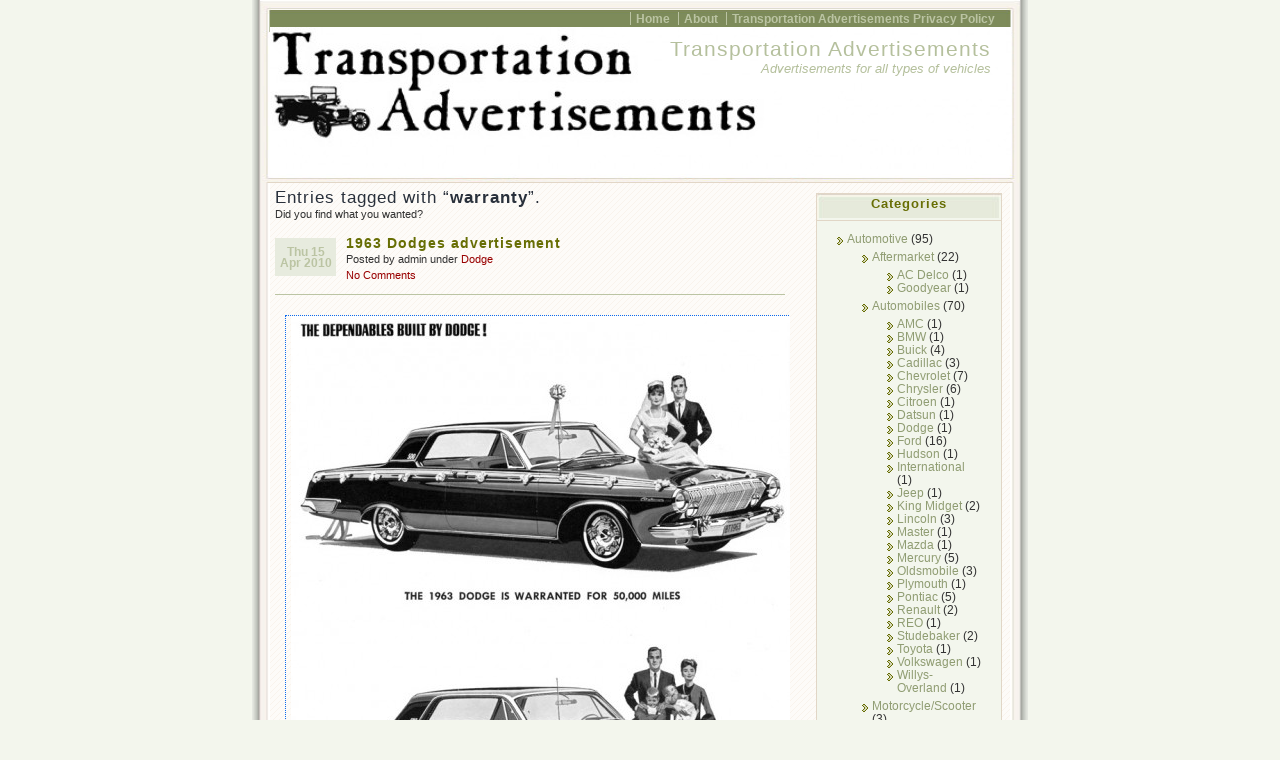

--- FILE ---
content_type: text/html; charset=UTF-8
request_url: https://www.transportationadvertisements.com/tag/warranty/
body_size: 11356
content:
  <!DOCTYPE html PUBLIC "-//W3C//DTD XHTML 1.0 Transitional//EN" "http://www.w3.org/TR/xhtml1/DTD/xhtml1-transitional.dtd"> <html xmlns="http://www.w3.org/1999/xhtml"> <head profile="http://gmpg.org/xfn/1">  <!-- ukey="6D710CD9" --> 	<title> 		Entries tagged with &#8220;warranty&#8221; &raquo;  &raquo; Transportation Advertisements 	</title>  	<meta http-equiv="Content-Type" content="text/html; charset=UTF-8" /> 	<meta name="generator" content="WordPress 6.9" /> <!-- leave this for stats please --> 	<meta name="author" content="Ajay D'Souza" />         <meta name="blogcatalog" content="9BC9601620" />          <meta name="microid" content="mailto+http:sha1:7a6886934e6f9c6f34b5d1a5e16972de70259d77" /> 	<style type="text/css" media="screen"> 		@import url( https://www.transportationadvertisements.com/wp-content/themes/connections-reloaded/style.css ); 	</style>	 	<link rel="alternate" type="application/rss+xml" title="RSS 2.0" href="https://www.transportationadvertisements.com/feed/" /> 	<link rel="alternate" type="text/xml" title="RSS .92" href="https://www.transportationadvertisements.com/feed/rss/" /> 	<link rel="alternate" type="application/atom+xml" title="Atom 0.3" href="https://www.transportationadvertisements.com/feed/atom/" /> 	<link rel="alternate" type="application/x-opera-widgets" title="Transportation Advertisements Feed" href="http://widgets.opera.com/widgetize/Feed%20Reader/Advanced/?serve&amp;skin=skin7&amp;widgetname=Transportation Advertisements&amp;url=https://www.transportationadvertisements.com/feed/&amp;rel=myopera&amp;ref=" />    	<link rel="pingback" href="https://www.transportationadvertisements.com/xmlrpc.php" /> 		<link rel='archives' title='January 2017' href='https://www.transportationadvertisements.com/2017/01/' />
	<link rel='archives' title='November 2012' href='https://www.transportationadvertisements.com/2012/11/' />
	<link rel='archives' title='March 2011' href='https://www.transportationadvertisements.com/2011/03/' />
	<link rel='archives' title='February 2011' href='https://www.transportationadvertisements.com/2011/02/' />
	<link rel='archives' title='January 2011' href='https://www.transportationadvertisements.com/2011/01/' />
	<link rel='archives' title='July 2010' href='https://www.transportationadvertisements.com/2010/07/' />
	<link rel='archives' title='May 2010' href='https://www.transportationadvertisements.com/2010/05/' />
	<link rel='archives' title='April 2010' href='https://www.transportationadvertisements.com/2010/04/' />
	<link rel='archives' title='March 2010' href='https://www.transportationadvertisements.com/2010/03/' />
	<link rel='archives' title='February 2010' href='https://www.transportationadvertisements.com/2010/02/' />
	<link rel='archives' title='January 2010' href='https://www.transportationadvertisements.com/2010/01/' />
	<link rel='archives' title='December 2009' href='https://www.transportationadvertisements.com/2009/12/' />
	<link rel='archives' title='November 2009' href='https://www.transportationadvertisements.com/2009/11/' />
	<link rel='archives' title='October 2009' href='https://www.transportationadvertisements.com/2009/10/' />
 	<link rel="shortcut icon" href="https://www.transportationadvertisements.com/favicon.ico" /> 	<link rel="icon" href="https://www.transportationadvertisements.com/favicon.ico" type="image/x-icon" /> 	 	
		<!-- All in One SEO 4.9.2 - aioseo.com -->
	<meta name="robots" content="max-image-preview:large" />
	<link rel="canonical" href="https://www.transportationadvertisements.com/tag/warranty/" />
	<meta name="generator" content="All in One SEO (AIOSEO) 4.9.2" />
		<script type="application/ld+json" class="aioseo-schema">
			{"@context":"https:\/\/schema.org","@graph":[{"@type":"BreadcrumbList","@id":"https:\/\/www.transportationadvertisements.com\/tag\/warranty\/#breadcrumblist","itemListElement":[{"@type":"ListItem","@id":"https:\/\/www.transportationadvertisements.com#listItem","position":1,"name":"Home","item":"https:\/\/www.transportationadvertisements.com","nextItem":{"@type":"ListItem","@id":"https:\/\/www.transportationadvertisements.com\/tag\/warranty\/#listItem","name":"warranty"}},{"@type":"ListItem","@id":"https:\/\/www.transportationadvertisements.com\/tag\/warranty\/#listItem","position":2,"name":"warranty","previousItem":{"@type":"ListItem","@id":"https:\/\/www.transportationadvertisements.com#listItem","name":"Home"}}]},{"@type":"CollectionPage","@id":"https:\/\/www.transportationadvertisements.com\/tag\/warranty\/#collectionpage","url":"https:\/\/www.transportationadvertisements.com\/tag\/warranty\/","name":"warranty | Transportation Advertisements","inLanguage":"en-US","isPartOf":{"@id":"https:\/\/www.transportationadvertisements.com\/#website"},"breadcrumb":{"@id":"https:\/\/www.transportationadvertisements.com\/tag\/warranty\/#breadcrumblist"}},{"@type":"Organization","@id":"https:\/\/www.transportationadvertisements.com\/#organization","name":"Transportation Advertisements","description":"Advertisements for all types of vehicles","url":"https:\/\/www.transportationadvertisements.com\/"},{"@type":"WebSite","@id":"https:\/\/www.transportationadvertisements.com\/#website","url":"https:\/\/www.transportationadvertisements.com\/","name":"Transportation Advertisements","description":"Advertisements for all types of vehicles","inLanguage":"en-US","publisher":{"@id":"https:\/\/www.transportationadvertisements.com\/#organization"}}]}
		</script>
		<!-- All in One SEO -->

<link rel="alternate" type="application/rss+xml" title="Transportation Advertisements &raquo; warranty Tag Feed" href="https://www.transportationadvertisements.com/tag/warranty/feed/" />
		<!-- This site uses the Google Analytics by MonsterInsights plugin v9.11.0 - Using Analytics tracking - https://www.monsterinsights.com/ -->
		<!-- Note: MonsterInsights is not currently configured on this site. The site owner needs to authenticate with Google Analytics in the MonsterInsights settings panel. -->
					<!-- No tracking code set -->
				<!-- / Google Analytics by MonsterInsights -->
		<style id='wp-img-auto-sizes-contain-inline-css' type='text/css'>
img:is([sizes=auto i],[sizes^="auto," i]){contain-intrinsic-size:3000px 1500px}
/*# sourceURL=wp-img-auto-sizes-contain-inline-css */
</style>
<link rel='stylesheet' id='sociablecss-css' href='http://www.transportationadvertisements.com/wp-content/plugins/sociable/css/sociable.css?ver=6.9' type='text/css' media='all' />
<style id='wp-emoji-styles-inline-css' type='text/css'>

	img.wp-smiley, img.emoji {
		display: inline !important;
		border: none !important;
		box-shadow: none !important;
		height: 1em !important;
		width: 1em !important;
		margin: 0 0.07em !important;
		vertical-align: -0.1em !important;
		background: none !important;
		padding: 0 !important;
	}
/*# sourceURL=wp-emoji-styles-inline-css */
</style>
<style id='wp-block-library-inline-css' type='text/css'>
:root{--wp-block-synced-color:#7a00df;--wp-block-synced-color--rgb:122,0,223;--wp-bound-block-color:var(--wp-block-synced-color);--wp-editor-canvas-background:#ddd;--wp-admin-theme-color:#007cba;--wp-admin-theme-color--rgb:0,124,186;--wp-admin-theme-color-darker-10:#006ba1;--wp-admin-theme-color-darker-10--rgb:0,107,160.5;--wp-admin-theme-color-darker-20:#005a87;--wp-admin-theme-color-darker-20--rgb:0,90,135;--wp-admin-border-width-focus:2px}@media (min-resolution:192dpi){:root{--wp-admin-border-width-focus:1.5px}}.wp-element-button{cursor:pointer}:root .has-very-light-gray-background-color{background-color:#eee}:root .has-very-dark-gray-background-color{background-color:#313131}:root .has-very-light-gray-color{color:#eee}:root .has-very-dark-gray-color{color:#313131}:root .has-vivid-green-cyan-to-vivid-cyan-blue-gradient-background{background:linear-gradient(135deg,#00d084,#0693e3)}:root .has-purple-crush-gradient-background{background:linear-gradient(135deg,#34e2e4,#4721fb 50%,#ab1dfe)}:root .has-hazy-dawn-gradient-background{background:linear-gradient(135deg,#faaca8,#dad0ec)}:root .has-subdued-olive-gradient-background{background:linear-gradient(135deg,#fafae1,#67a671)}:root .has-atomic-cream-gradient-background{background:linear-gradient(135deg,#fdd79a,#004a59)}:root .has-nightshade-gradient-background{background:linear-gradient(135deg,#330968,#31cdcf)}:root .has-midnight-gradient-background{background:linear-gradient(135deg,#020381,#2874fc)}:root{--wp--preset--font-size--normal:16px;--wp--preset--font-size--huge:42px}.has-regular-font-size{font-size:1em}.has-larger-font-size{font-size:2.625em}.has-normal-font-size{font-size:var(--wp--preset--font-size--normal)}.has-huge-font-size{font-size:var(--wp--preset--font-size--huge)}.has-text-align-center{text-align:center}.has-text-align-left{text-align:left}.has-text-align-right{text-align:right}.has-fit-text{white-space:nowrap!important}#end-resizable-editor-section{display:none}.aligncenter{clear:both}.items-justified-left{justify-content:flex-start}.items-justified-center{justify-content:center}.items-justified-right{justify-content:flex-end}.items-justified-space-between{justify-content:space-between}.screen-reader-text{border:0;clip-path:inset(50%);height:1px;margin:-1px;overflow:hidden;padding:0;position:absolute;width:1px;word-wrap:normal!important}.screen-reader-text:focus{background-color:#ddd;clip-path:none;color:#444;display:block;font-size:1em;height:auto;left:5px;line-height:normal;padding:15px 23px 14px;text-decoration:none;top:5px;width:auto;z-index:100000}html :where(.has-border-color){border-style:solid}html :where([style*=border-top-color]){border-top-style:solid}html :where([style*=border-right-color]){border-right-style:solid}html :where([style*=border-bottom-color]){border-bottom-style:solid}html :where([style*=border-left-color]){border-left-style:solid}html :where([style*=border-width]){border-style:solid}html :where([style*=border-top-width]){border-top-style:solid}html :where([style*=border-right-width]){border-right-style:solid}html :where([style*=border-bottom-width]){border-bottom-style:solid}html :where([style*=border-left-width]){border-left-style:solid}html :where(img[class*=wp-image-]){height:auto;max-width:100%}:where(figure){margin:0 0 1em}html :where(.is-position-sticky){--wp-admin--admin-bar--position-offset:var(--wp-admin--admin-bar--height,0px)}@media screen and (max-width:600px){html :where(.is-position-sticky){--wp-admin--admin-bar--position-offset:0px}}

/*# sourceURL=wp-block-library-inline-css */
</style><style id='global-styles-inline-css' type='text/css'>
:root{--wp--preset--aspect-ratio--square: 1;--wp--preset--aspect-ratio--4-3: 4/3;--wp--preset--aspect-ratio--3-4: 3/4;--wp--preset--aspect-ratio--3-2: 3/2;--wp--preset--aspect-ratio--2-3: 2/3;--wp--preset--aspect-ratio--16-9: 16/9;--wp--preset--aspect-ratio--9-16: 9/16;--wp--preset--color--black: #000000;--wp--preset--color--cyan-bluish-gray: #abb8c3;--wp--preset--color--white: #ffffff;--wp--preset--color--pale-pink: #f78da7;--wp--preset--color--vivid-red: #cf2e2e;--wp--preset--color--luminous-vivid-orange: #ff6900;--wp--preset--color--luminous-vivid-amber: #fcb900;--wp--preset--color--light-green-cyan: #7bdcb5;--wp--preset--color--vivid-green-cyan: #00d084;--wp--preset--color--pale-cyan-blue: #8ed1fc;--wp--preset--color--vivid-cyan-blue: #0693e3;--wp--preset--color--vivid-purple: #9b51e0;--wp--preset--gradient--vivid-cyan-blue-to-vivid-purple: linear-gradient(135deg,rgb(6,147,227) 0%,rgb(155,81,224) 100%);--wp--preset--gradient--light-green-cyan-to-vivid-green-cyan: linear-gradient(135deg,rgb(122,220,180) 0%,rgb(0,208,130) 100%);--wp--preset--gradient--luminous-vivid-amber-to-luminous-vivid-orange: linear-gradient(135deg,rgb(252,185,0) 0%,rgb(255,105,0) 100%);--wp--preset--gradient--luminous-vivid-orange-to-vivid-red: linear-gradient(135deg,rgb(255,105,0) 0%,rgb(207,46,46) 100%);--wp--preset--gradient--very-light-gray-to-cyan-bluish-gray: linear-gradient(135deg,rgb(238,238,238) 0%,rgb(169,184,195) 100%);--wp--preset--gradient--cool-to-warm-spectrum: linear-gradient(135deg,rgb(74,234,220) 0%,rgb(151,120,209) 20%,rgb(207,42,186) 40%,rgb(238,44,130) 60%,rgb(251,105,98) 80%,rgb(254,248,76) 100%);--wp--preset--gradient--blush-light-purple: linear-gradient(135deg,rgb(255,206,236) 0%,rgb(152,150,240) 100%);--wp--preset--gradient--blush-bordeaux: linear-gradient(135deg,rgb(254,205,165) 0%,rgb(254,45,45) 50%,rgb(107,0,62) 100%);--wp--preset--gradient--luminous-dusk: linear-gradient(135deg,rgb(255,203,112) 0%,rgb(199,81,192) 50%,rgb(65,88,208) 100%);--wp--preset--gradient--pale-ocean: linear-gradient(135deg,rgb(255,245,203) 0%,rgb(182,227,212) 50%,rgb(51,167,181) 100%);--wp--preset--gradient--electric-grass: linear-gradient(135deg,rgb(202,248,128) 0%,rgb(113,206,126) 100%);--wp--preset--gradient--midnight: linear-gradient(135deg,rgb(2,3,129) 0%,rgb(40,116,252) 100%);--wp--preset--font-size--small: 13px;--wp--preset--font-size--medium: 20px;--wp--preset--font-size--large: 36px;--wp--preset--font-size--x-large: 42px;--wp--preset--spacing--20: 0.44rem;--wp--preset--spacing--30: 0.67rem;--wp--preset--spacing--40: 1rem;--wp--preset--spacing--50: 1.5rem;--wp--preset--spacing--60: 2.25rem;--wp--preset--spacing--70: 3.38rem;--wp--preset--spacing--80: 5.06rem;--wp--preset--shadow--natural: 6px 6px 9px rgba(0, 0, 0, 0.2);--wp--preset--shadow--deep: 12px 12px 50px rgba(0, 0, 0, 0.4);--wp--preset--shadow--sharp: 6px 6px 0px rgba(0, 0, 0, 0.2);--wp--preset--shadow--outlined: 6px 6px 0px -3px rgb(255, 255, 255), 6px 6px rgb(0, 0, 0);--wp--preset--shadow--crisp: 6px 6px 0px rgb(0, 0, 0);}:where(.is-layout-flex){gap: 0.5em;}:where(.is-layout-grid){gap: 0.5em;}body .is-layout-flex{display: flex;}.is-layout-flex{flex-wrap: wrap;align-items: center;}.is-layout-flex > :is(*, div){margin: 0;}body .is-layout-grid{display: grid;}.is-layout-grid > :is(*, div){margin: 0;}:where(.wp-block-columns.is-layout-flex){gap: 2em;}:where(.wp-block-columns.is-layout-grid){gap: 2em;}:where(.wp-block-post-template.is-layout-flex){gap: 1.25em;}:where(.wp-block-post-template.is-layout-grid){gap: 1.25em;}.has-black-color{color: var(--wp--preset--color--black) !important;}.has-cyan-bluish-gray-color{color: var(--wp--preset--color--cyan-bluish-gray) !important;}.has-white-color{color: var(--wp--preset--color--white) !important;}.has-pale-pink-color{color: var(--wp--preset--color--pale-pink) !important;}.has-vivid-red-color{color: var(--wp--preset--color--vivid-red) !important;}.has-luminous-vivid-orange-color{color: var(--wp--preset--color--luminous-vivid-orange) !important;}.has-luminous-vivid-amber-color{color: var(--wp--preset--color--luminous-vivid-amber) !important;}.has-light-green-cyan-color{color: var(--wp--preset--color--light-green-cyan) !important;}.has-vivid-green-cyan-color{color: var(--wp--preset--color--vivid-green-cyan) !important;}.has-pale-cyan-blue-color{color: var(--wp--preset--color--pale-cyan-blue) !important;}.has-vivid-cyan-blue-color{color: var(--wp--preset--color--vivid-cyan-blue) !important;}.has-vivid-purple-color{color: var(--wp--preset--color--vivid-purple) !important;}.has-black-background-color{background-color: var(--wp--preset--color--black) !important;}.has-cyan-bluish-gray-background-color{background-color: var(--wp--preset--color--cyan-bluish-gray) !important;}.has-white-background-color{background-color: var(--wp--preset--color--white) !important;}.has-pale-pink-background-color{background-color: var(--wp--preset--color--pale-pink) !important;}.has-vivid-red-background-color{background-color: var(--wp--preset--color--vivid-red) !important;}.has-luminous-vivid-orange-background-color{background-color: var(--wp--preset--color--luminous-vivid-orange) !important;}.has-luminous-vivid-amber-background-color{background-color: var(--wp--preset--color--luminous-vivid-amber) !important;}.has-light-green-cyan-background-color{background-color: var(--wp--preset--color--light-green-cyan) !important;}.has-vivid-green-cyan-background-color{background-color: var(--wp--preset--color--vivid-green-cyan) !important;}.has-pale-cyan-blue-background-color{background-color: var(--wp--preset--color--pale-cyan-blue) !important;}.has-vivid-cyan-blue-background-color{background-color: var(--wp--preset--color--vivid-cyan-blue) !important;}.has-vivid-purple-background-color{background-color: var(--wp--preset--color--vivid-purple) !important;}.has-black-border-color{border-color: var(--wp--preset--color--black) !important;}.has-cyan-bluish-gray-border-color{border-color: var(--wp--preset--color--cyan-bluish-gray) !important;}.has-white-border-color{border-color: var(--wp--preset--color--white) !important;}.has-pale-pink-border-color{border-color: var(--wp--preset--color--pale-pink) !important;}.has-vivid-red-border-color{border-color: var(--wp--preset--color--vivid-red) !important;}.has-luminous-vivid-orange-border-color{border-color: var(--wp--preset--color--luminous-vivid-orange) !important;}.has-luminous-vivid-amber-border-color{border-color: var(--wp--preset--color--luminous-vivid-amber) !important;}.has-light-green-cyan-border-color{border-color: var(--wp--preset--color--light-green-cyan) !important;}.has-vivid-green-cyan-border-color{border-color: var(--wp--preset--color--vivid-green-cyan) !important;}.has-pale-cyan-blue-border-color{border-color: var(--wp--preset--color--pale-cyan-blue) !important;}.has-vivid-cyan-blue-border-color{border-color: var(--wp--preset--color--vivid-cyan-blue) !important;}.has-vivid-purple-border-color{border-color: var(--wp--preset--color--vivid-purple) !important;}.has-vivid-cyan-blue-to-vivid-purple-gradient-background{background: var(--wp--preset--gradient--vivid-cyan-blue-to-vivid-purple) !important;}.has-light-green-cyan-to-vivid-green-cyan-gradient-background{background: var(--wp--preset--gradient--light-green-cyan-to-vivid-green-cyan) !important;}.has-luminous-vivid-amber-to-luminous-vivid-orange-gradient-background{background: var(--wp--preset--gradient--luminous-vivid-amber-to-luminous-vivid-orange) !important;}.has-luminous-vivid-orange-to-vivid-red-gradient-background{background: var(--wp--preset--gradient--luminous-vivid-orange-to-vivid-red) !important;}.has-very-light-gray-to-cyan-bluish-gray-gradient-background{background: var(--wp--preset--gradient--very-light-gray-to-cyan-bluish-gray) !important;}.has-cool-to-warm-spectrum-gradient-background{background: var(--wp--preset--gradient--cool-to-warm-spectrum) !important;}.has-blush-light-purple-gradient-background{background: var(--wp--preset--gradient--blush-light-purple) !important;}.has-blush-bordeaux-gradient-background{background: var(--wp--preset--gradient--blush-bordeaux) !important;}.has-luminous-dusk-gradient-background{background: var(--wp--preset--gradient--luminous-dusk) !important;}.has-pale-ocean-gradient-background{background: var(--wp--preset--gradient--pale-ocean) !important;}.has-electric-grass-gradient-background{background: var(--wp--preset--gradient--electric-grass) !important;}.has-midnight-gradient-background{background: var(--wp--preset--gradient--midnight) !important;}.has-small-font-size{font-size: var(--wp--preset--font-size--small) !important;}.has-medium-font-size{font-size: var(--wp--preset--font-size--medium) !important;}.has-large-font-size{font-size: var(--wp--preset--font-size--large) !important;}.has-x-large-font-size{font-size: var(--wp--preset--font-size--x-large) !important;}
/*# sourceURL=global-styles-inline-css */
</style>

<style id='classic-theme-styles-inline-css' type='text/css'>
/*! This file is auto-generated */
.wp-block-button__link{color:#fff;background-color:#32373c;border-radius:9999px;box-shadow:none;text-decoration:none;padding:calc(.667em + 2px) calc(1.333em + 2px);font-size:1.125em}.wp-block-file__button{background:#32373c;color:#fff;text-decoration:none}
/*# sourceURL=/wp-includes/css/classic-themes.min.css */
</style>
<script type="text/javascript" src="https://ajax.googleapis.com/ajax/libs/prototype/1.7.1.0/prototype.js?ver=1.7.1" id="prototype-js"></script>
<script type="text/javascript" src="https://ajax.googleapis.com/ajax/libs/scriptaculous/1.9.0/scriptaculous.js?ver=1.9.0" id="scriptaculous-root-js"></script>
<script type="text/javascript" src="https://ajax.googleapis.com/ajax/libs/scriptaculous/1.9.0/effects.js?ver=1.9.0" id="scriptaculous-effects-js"></script>
<script type="text/javascript" src="http://www.transportationadvertisements.com/wp-content/plugins/lightbox-2/lightbox.js?ver=1.8" id="lightbox-js"></script>
<script type="text/javascript" src="https://www.transportationadvertisements.com/wp-includes/js/jquery/jquery.min.js?ver=3.7.1" id="jquery-core-js"></script>
<script type="text/javascript" src="https://www.transportationadvertisements.com/wp-includes/js/jquery/jquery-migrate.min.js?ver=3.4.1" id="jquery-migrate-js"></script>
<script type="text/javascript" src="http://www.transportationadvertisements.com/wp-content/plugins/sociable/js/sociable.js?ver=6.9" id="sociable-js"></script>
<script type="text/javascript" src="http://www.transportationadvertisements.com/wp-content/plugins/sociable/js/vuible.js?ver=6.9" id="vuible-js"></script>
<script type="text/javascript" src="http://www.transportationadvertisements.com/wp-content/plugins/sociable/js/addtofavorites.js?ver=6.9" id="addtofavourites-js"></script>
<link rel="https://api.w.org/" href="https://www.transportationadvertisements.com/wp-json/" /><link rel="alternate" title="JSON" type="application/json" href="https://www.transportationadvertisements.com/wp-json/wp/v2/tags/149" /><link rel="EditURI" type="application/rsd+xml" title="RSD" href="https://www.transportationadvertisements.com/xmlrpc.php?rsd" />
<meta name="generator" content="WordPress 6.9" />

	<!-- begin lightbox scripts -->
	<script type="text/javascript">
    //<![CDATA[
    document.write('<link rel="stylesheet" href="http://www.transportationadvertisements.com/wp-content/plugins/lightbox-2/Themes/Black/lightbox.css" type="text/css" media="screen" />');
    //]]>
    </script>
	<!-- end lightbox scripts -->
<script type='text/javascript'>var base_url_sociable = 'http://www.transportationadvertisements.com/wp-content/plugins/sociable/'</script><script type='text/javascript' src='http://apis.google.com/js/plusone.js'></script><style type="text/css">
#headimg{
	background:#fff url(https://www.transportationadvertisements.com/wp-content/uploads/2009/10/cropped-wordpress-ta-banner.jpg) no-repeat bottom;
}
#headimg h1 a, #desc {
	color:#B5C09D;
}
</style>
 </head>  <body> <div id="rap"> <div id="header"> <!-- ukey="6D710CD9" --> 	<ul id="topnav"> 		<li ><a href="https://www.transportationadvertisements.com" title="Home">Home</a></li> 	  <li class="page_item page-item-2"><a href="https://www.transportationadvertisements.com/about/">About</a></li>
<li class="page_item page-item-3"><a href="https://www.transportationadvertisements.com/privacy-policy/">Transportation Advertisements Privacy Policy</a></li>
 	</ul> 	<div id="headimg"> 	<h1><a href="https://www.transportationadvertisements.com" title="Transportation Advertisements">Transportation Advertisements</a></h1>		 	<div id="desc">Advertisements for all types of vehicles</div> 	</div> </div>  <div id="main"> 	<div id="content">	 		 		 		<h3>Entries tagged with &#8220;<strong>warranty</strong>&#8221;.</h3>			 		<div class="post-info">Did you find what you wanted?</div>		 		<br/>				 						 			<p class="post-date">Thu 15 Apr 2010</p>
<div class="post-info">
	<h2 class="post-title"><a href="https://www.transportationadvertisements.com/automotive/automobiles/dodge-automobiles-automotive/1963-dodges-advertisement/" rel="bookmark" title="Permanent Link: 1963 Dodges advertisement">1963 Dodges advertisement</a></h2>
	<p>Posted by admin under <a href="https://www.transportationadvertisements.com/category/automotive/automobiles/dodge-automobiles-automotive/" rel="category tag">Dodge</a>	<br/>
	<a href="https://www.transportationadvertisements.com/automotive/automobiles/dodge-automobiles-automotive/1963-dodges-advertisement/#respond">No Comments</a></p>
</div>
<div class="post-content">
	<div id="attachment_417" style="width: 510px" class="wp-caption aligncenter"><a href="http://www.transportationadvertisements.com/wp-content/uploads/2010/04/1963-dodge.jpg" rel="lightbox[416]"><img fetchpriority="high" decoding="async" aria-describedby="caption-attachment-417" src="http://www.transportationadvertisements.com/wp-content/uploads/2010/04/1963-dodge-500x708.jpg" alt="1963 Dodge advertisement" title="1963 Dodge advertisement" width="500" height="708" class="size-medium wp-image-417" srcset="https://www.transportationadvertisements.com/wp-content/uploads/2010/04/1963-dodge-500x708.jpg 500w, https://www.transportationadvertisements.com/wp-content/uploads/2010/04/1963-dodge.jpg 720w" sizes="(max-width: 500px) 100vw, 500px" /></a><p id="caption-attachment-417" class="wp-caption-text">1963 Dodge advertisement</p></div>
<p>The dependables built by Dodge!</p>
<p>The 1963 Dodge is warranted for 50,000 miles</p>
<p>…or five full years</p>
<p>A lot can happen before the new warranty* on a ’63 Dodge expires.</p>
<p>A two-some can become a five-some. If there were roads, you could drive around the world twice.</p>
<p>A Dodge salesman could become a sales manager. A sales manager, owner. An owner? He could be wondering what to do with all his money.</p>
<p>Or haven’t you heard?</p>
<p>Because of things like our warranty, the Dependables from Dodge boosted.</p>
<p>October-November-December sales a whopping 56% over the same period last year. That, gentlemen, is an increase no other car can match.</p>
<p>Kind nice to be a Dodge Dealer. Wouldn’t you say?</p>
<p>*Your Dodge Dealer’s Warranty against defects in material and workmanship on 1963 cars has been expanded to include parts replacement or repair without charge for required parts or labor for five years or 50,000 miles, whichever comes first; on the engine block, head and internal parts; transmission case and internal parts (excluding manual clutch); torque converter, drive shaft, universal joints (excluding dust covers), rear axle and differential, and rear wheel bearings – provided the vehicle has been serviced at reasonable intervals according to the Dodge Certified Car Care schedules.</p>
<p>The Low Price<br />
1963 Dodge!!!</p>
<p>Dodge Division – Chrysler Motor Corporation<br />
<script type="text/javascript"><!--
google_ad_client = "pub-6776508930648107";
/* 468x60, created 10/30/09 */
google_ad_slot = "2505024694";
google_ad_width = 468;
google_ad_height = 60;
//-->
</script>
<script type="text/javascript"
src="http://pagead2.googlesyndication.com/pagead/show_ads.js">
</script></p>
	<div class="post-info">
													
	</div>
		<div class="postmeta">
		<p>Tags:  <a href="https://www.transportationadvertisements.com/tag/1963/" rel="tag">1963</a>, <a href="https://www.transportationadvertisements.com/tag/dodge/" rel="tag">Dodge</a>, <a href="https://www.transportationadvertisements.com/tag/warranty/" rel="tag">warranty</a> </p>
	</div>
			
	<!--
		<rdf:RDF xmlns:rdf="http://www.w3.org/1999/02/22-rdf-syntax-ns#"
			xmlns:dc="http://purl.org/dc/elements/1.1/"
			xmlns:trackback="http://madskills.com/public/xml/rss/module/trackback/">
		<rdf:Description rdf:about="https://www.transportationadvertisements.com/automotive/automobiles/dodge-automobiles-automotive/1963-dodges-advertisement/"
    dc:identifier="https://www.transportationadvertisements.com/automotive/automobiles/dodge-automobiles-automotive/1963-dodges-advertisement/"
    dc:title="1963 Dodges advertisement"
    trackback:ping="https://www.transportationadvertisements.com/automotive/automobiles/dodge-automobiles-automotive/1963-dodges-advertisement/trackback/" />
</rdf:RDF>	-->
	<div class="post-footer">&nbsp;</div>
</div> 						 			<p class="post-date">Fri 12 Mar 2010</p>
<div class="post-info">
	<h2 class="post-title"><a href="https://www.transportationadvertisements.com/automotive/automobiles/chrysler-automobiles-automotive/1966-chrysler-5-year50000-warranty/" rel="bookmark" title="Permanent Link: 1966 Chrysler 5 year/50,000 Warranty">1966 Chrysler 5 year/50,000 Warranty</a></h2>
	<p>Posted by admin under <a href="https://www.transportationadvertisements.com/category/automotive/automobiles/chrysler-automobiles-automotive/" rel="category tag">Chrysler</a>	<br/>
	<a href="https://www.transportationadvertisements.com/automotive/automobiles/chrysler-automobiles-automotive/1966-chrysler-5-year50000-warranty/#respond">No Comments</a></p>
</div>
<div class="post-content">
	<p><script type="text/javascript"><!--
google_ad_client = "pub-6776508930648107";
/* 468x60, created 10/30/09 */
google_ad_slot = "2505024694";
google_ad_width = 468;
google_ad_height = 60;
//-->
</script>
<script type="text/javascript"
src="http://pagead2.googlesyndication.com/pagead/show_ads.js">
</script><br />
<div id="attachment_376" style="width: 510px" class="wp-caption aligncenter"><a href="http://www.transportationadvertisements.com/wp-content/uploads/2010/03/1966-chrysler-warranty.jpg" rel="lightbox[375]"><img decoding="async" aria-describedby="caption-attachment-376" src="http://www.transportationadvertisements.com/wp-content/uploads/2010/03/1966-chrysler-warranty.jpg" alt="1966 Chrysler Warranty Advertisement" title="1966 Chrysler Warranty Advertisement" width="500"  class="size-full wp-image-376" srcset="https://www.transportationadvertisements.com/wp-content/uploads/2010/03/1966-chrysler-warranty.jpg 720w, https://www.transportationadvertisements.com/wp-content/uploads/2010/03/1966-chrysler-warranty-500x740.jpg 500w, https://www.transportationadvertisements.com/wp-content/uploads/2010/03/1966-chrysler-warranty-690x1024.jpg 690w" sizes="(max-width: 720px) 100vw, 720px" /></a><p id="caption-attachment-376" class="wp-caption-text">1966 Chrysler Warranty Advertisement</p></div></p>
<p>My how the times have changed!</p>
<p>“The Warranty is good for 5 years or 50,000 miles. The repairs or replacements it covers are made without charge – parts <em>and</em> labor. It’s the longest, strongest protection ever offered by any American car manufacturer. And because the warranty is transferable from owner to owner, it can mean more money when you trade. Why settle for less?”</p>
<p>Source: 1966 Mechanix Illustrated</p>
	<div class="post-info">
													
	</div>
		<div class="postmeta">
		<p>Tags:  <a href="https://www.transportationadvertisements.com/tag/chrysler/" rel="tag">Chrysler</a>, <a href="https://www.transportationadvertisements.com/tag/dodge/" rel="tag">Dodge</a>, <a href="https://www.transportationadvertisements.com/tag/imperial/" rel="tag">Imperial</a>, <a href="https://www.transportationadvertisements.com/tag/plymouth/" rel="tag">Plymouth</a>, <a href="https://www.transportationadvertisements.com/tag/warranty/" rel="tag">warranty</a> </p>
	</div>
			
	<!--
		<rdf:RDF xmlns:rdf="http://www.w3.org/1999/02/22-rdf-syntax-ns#"
			xmlns:dc="http://purl.org/dc/elements/1.1/"
			xmlns:trackback="http://madskills.com/public/xml/rss/module/trackback/">
		<rdf:Description rdf:about="https://www.transportationadvertisements.com/automotive/automobiles/chrysler-automobiles-automotive/1966-chrysler-5-year50000-warranty/"
    dc:identifier="https://www.transportationadvertisements.com/automotive/automobiles/chrysler-automobiles-automotive/1966-chrysler-5-year50000-warranty/"
    dc:title="1966 Chrysler 5 year/50,000 Warranty"
    trackback:ping="https://www.transportationadvertisements.com/automotive/automobiles/chrysler-automobiles-automotive/1966-chrysler-5-year50000-warranty/trackback/" />
</rdf:RDF>	-->
	<div class="post-footer">&nbsp;</div>
</div> 		 			 	</div> 	<div id="sidebar"> 		<ul>
<li id="categories-3" class="widget widget_categories"><h2>Categories</h2><ul><li>
			<ul>
					<li class="cat-item cat-item-11"><a href="https://www.transportationadvertisements.com/category/automotive/">Automotive</a> (95)
<ul class='children'>
	<li class="cat-item cat-item-31"><a href="https://www.transportationadvertisements.com/category/automotive/aftermarket/">Aftermarket</a> (22)
	<ul class='children'>
	<li class="cat-item cat-item-211"><a href="https://www.transportationadvertisements.com/category/automotive/aftermarket/ac-delco/">AC Delco</a> (1)
</li>
	<li class="cat-item cat-item-210"><a href="https://www.transportationadvertisements.com/category/automotive/aftermarket/goodyear/">Goodyear</a> (1)
</li>
	</ul>
</li>
	<li class="cat-item cat-item-12"><a href="https://www.transportationadvertisements.com/category/automotive/automobiles/">Automobiles</a> (70)
	<ul class='children'>
	<li class="cat-item cat-item-191"><a href="https://www.transportationadvertisements.com/category/automotive/automobiles/amc/">AMC</a> (1)
</li>
	<li class="cat-item cat-item-250"><a href="https://www.transportationadvertisements.com/category/automotive/automobiles/bmw/">BMW</a> (1)
</li>
	<li class="cat-item cat-item-58"><a href="https://www.transportationadvertisements.com/category/automotive/automobiles/buick/">Buick</a> (4)
</li>
	<li class="cat-item cat-item-15"><a href="https://www.transportationadvertisements.com/category/automotive/automobiles/cadillac/">Cadillac</a> (3)
</li>
	<li class="cat-item cat-item-19"><a href="https://www.transportationadvertisements.com/category/automotive/automobiles/chevrolet/">Chevrolet</a> (7)
</li>
	<li class="cat-item cat-item-14"><a href="https://www.transportationadvertisements.com/category/automotive/automobiles/chrysler-automobiles-automotive/">Chrysler</a> (6)
</li>
	<li class="cat-item cat-item-246"><a href="https://www.transportationadvertisements.com/category/automotive/automobiles/citroen/">Citroen</a> (1)
</li>
	<li class="cat-item cat-item-145"><a href="https://www.transportationadvertisements.com/category/automotive/automobiles/datsun/">Datsun</a> (1)
</li>
	<li class="cat-item cat-item-168"><a href="https://www.transportationadvertisements.com/category/automotive/automobiles/dodge-automobiles-automotive/">Dodge</a> (1)
</li>
	<li class="cat-item cat-item-26"><a href="https://www.transportationadvertisements.com/category/automotive/automobiles/ford/">Ford</a> (16)
</li>
	<li class="cat-item cat-item-124"><a href="https://www.transportationadvertisements.com/category/automotive/automobiles/hudson/">Hudson</a> (1)
</li>
	<li class="cat-item cat-item-174"><a href="https://www.transportationadvertisements.com/category/automotive/automobiles/international/">International</a> (1)
</li>
	<li class="cat-item cat-item-212"><a href="https://www.transportationadvertisements.com/category/automotive/automobiles/jeep-automobiles-automotive/">Jeep</a> (1)
</li>
	<li class="cat-item cat-item-53"><a href="https://www.transportationadvertisements.com/category/automotive/automobiles/king-midget/">King Midget</a> (2)
</li>
	<li class="cat-item cat-item-223"><a href="https://www.transportationadvertisements.com/category/automotive/automobiles/lincoln/">Lincoln</a> (3)
</li>
	<li class="cat-item cat-item-213"><a href="https://www.transportationadvertisements.com/category/automotive/automobiles/master/">Master</a> (1)
</li>
	<li class="cat-item cat-item-240"><a href="https://www.transportationadvertisements.com/category/automotive/automobiles/mazda/">Mazda</a> (1)
</li>
	<li class="cat-item cat-item-13"><a href="https://www.transportationadvertisements.com/category/automotive/automobiles/mercury-automobiles-automotive/">Mercury</a> (5)
</li>
	<li class="cat-item cat-item-76"><a href="https://www.transportationadvertisements.com/category/automotive/automobiles/oldsmobile/">Oldsmobile</a> (3)
</li>
	<li class="cat-item cat-item-182"><a href="https://www.transportationadvertisements.com/category/automotive/automobiles/plymouth-automobiles-automotive/">Plymouth</a> (1)
</li>
	<li class="cat-item cat-item-16"><a href="https://www.transportationadvertisements.com/category/automotive/automobiles/pontiac/">Pontiac</a> (5)
</li>
	<li class="cat-item cat-item-91"><a href="https://www.transportationadvertisements.com/category/automotive/automobiles/renault/">Renault</a> (2)
</li>
	<li class="cat-item cat-item-129"><a href="https://www.transportationadvertisements.com/category/automotive/automobiles/reo/">REO</a> (1)
</li>
	<li class="cat-item cat-item-135"><a href="https://www.transportationadvertisements.com/category/automotive/automobiles/studebaker/">Studebaker</a> (2)
</li>
	<li class="cat-item cat-item-104"><a href="https://www.transportationadvertisements.com/category/automotive/automobiles/toyota/">Toyota</a> (1)
</li>
	<li class="cat-item cat-item-156"><a href="https://www.transportationadvertisements.com/category/automotive/automobiles/volkswagen-automobiles-automotive/">Volkswagen</a> (1)
</li>
	<li class="cat-item cat-item-138"><a href="https://www.transportationadvertisements.com/category/automotive/automobiles/willys-overland/">Willys-Overland</a> (1)
</li>
	</ul>
</li>
	<li class="cat-item cat-item-43"><a href="https://www.transportationadvertisements.com/category/automotive/motorcyclescooter/">Motorcycle/Scooter</a> (3)
</li>
</ul>
</li>
	<li class="cat-item cat-item-1"><a href="https://www.transportationadvertisements.com/category/uncategorized/">Uncategorized</a> (4)
</li>
	<li class="cat-item cat-item-44"><a href="https://www.transportationadvertisements.com/category/watercraft/">Watercraft</a> (5)
<ul class='children'>
	<li class="cat-item cat-item-85"><a href="https://www.transportationadvertisements.com/category/watercraft/johnson/">Johnson</a> (1)
</li>
	<li class="cat-item cat-item-100"><a href="https://www.transportationadvertisements.com/category/watercraft/kiekhaefer-mercury/">Kiekhaefer-Mercury</a> (1)
</li>
</ul>
</li>
			</ul>

			</li></ul></li>	<li id="search">
		<h2><label for="s">Search:</label></h2>
		<ul>
			<li>
				<form id="searchform" method="get" action="/index.php">
					<div style="text-align:center">
						<p><input type="text" name="s" id="s" size="15" /></p>
						<p><input type="submit" name="submit" value="Search" /></p>
					</div>
				</form>
			</li>
		</ul>
	</li>
	<li id="tags">
		<h2>Popular Tags</h2>
			<ul class='wp-tag-cloud' role='list'>
	<li><a href="https://www.transportationadvertisements.com/tag/1939/" class="tag-cloud-link tag-link-122 tag-link-position-1" style="font-size: 12.516129032258pt;" aria-label="1939 (5 items)">1939</a></li>
	<li><a href="https://www.transportationadvertisements.com/tag/1955/" class="tag-cloud-link tag-link-8 tag-link-position-2" style="font-size: 11.311827956989pt;" aria-label="1955 (4 items)">1955</a></li>
	<li><a href="https://www.transportationadvertisements.com/tag/1958/" class="tag-cloud-link tag-link-35 tag-link-position-3" style="font-size: 18.537634408602pt;" aria-label="1958 (14 items)">1958</a></li>
	<li><a href="https://www.transportationadvertisements.com/tag/1961/" class="tag-cloud-link tag-link-139 tag-link-position-4" style="font-size: 9.8064516129032pt;" aria-label="1961 (3 items)">1961</a></li>
	<li><a href="https://www.transportationadvertisements.com/tag/1962/" class="tag-cloud-link tag-link-20 tag-link-position-5" style="font-size: 9.8064516129032pt;" aria-label="1962 (3 items)">1962</a></li>
	<li><a href="https://www.transportationadvertisements.com/tag/1963/" class="tag-cloud-link tag-link-5 tag-link-position-6" style="font-size: 19.290322580645pt;" aria-label="1963 (16 items)">1963</a></li>
	<li><a href="https://www.transportationadvertisements.com/tag/1966/" class="tag-cloud-link tag-link-17 tag-link-position-7" style="font-size: 22pt;" aria-label="1966 (25 items)">1966</a></li>
	<li><a href="https://www.transportationadvertisements.com/tag/1968/" class="tag-cloud-link tag-link-92 tag-link-position-8" style="font-size: 9.8064516129032pt;" aria-label="1968 (3 items)">1968</a></li>
	<li><a href="https://www.transportationadvertisements.com/tag/1972/" class="tag-cloud-link tag-link-56 tag-link-position-9" style="font-size: 8pt;" aria-label="1972 (2 items)">1972</a></li>
	<li><a href="https://www.transportationadvertisements.com/tag/1973/" class="tag-cloud-link tag-link-235 tag-link-position-10" style="font-size: 13.569892473118pt;" aria-label="1973 (6 items)">1973</a></li>
	<li><a href="https://www.transportationadvertisements.com/tag/1980/" class="tag-cloud-link tag-link-105 tag-link-position-11" style="font-size: 12.516129032258pt;" aria-label="1980 (5 items)">1980</a></li>
	<li><a href="https://www.transportationadvertisements.com/tag/ac/" class="tag-cloud-link tag-link-32 tag-link-position-12" style="font-size: 12.516129032258pt;" aria-label="AC (5 items)">AC</a></li>
	<li><a href="https://www.transportationadvertisements.com/tag/ad/" class="tag-cloud-link tag-link-200 tag-link-position-13" style="font-size: 12.516129032258pt;" aria-label="ad (5 items)">ad</a></li>
	<li><a href="https://www.transportationadvertisements.com/tag/advertisement/" class="tag-cloud-link tag-link-201 tag-link-position-14" style="font-size: 11.311827956989pt;" aria-label="advertisement (4 items)">advertisement</a></li>
	<li><a href="https://www.transportationadvertisements.com/tag/buick/" class="tag-cloud-link tag-link-265 tag-link-position-15" style="font-size: 9.8064516129032pt;" aria-label="Buick (3 items)">Buick</a></li>
	<li><a href="https://www.transportationadvertisements.com/tag/cadillac/" class="tag-cloud-link tag-link-260 tag-link-position-16" style="font-size: 9.8064516129032pt;" aria-label="Cadillac (3 items)">Cadillac</a></li>
	<li><a href="https://www.transportationadvertisements.com/tag/champion/" class="tag-cloud-link tag-link-37 tag-link-position-17" style="font-size: 8pt;" aria-label="Champion (2 items)">Champion</a></li>
	<li><a href="https://www.transportationadvertisements.com/tag/chevrolet/" class="tag-cloud-link tag-link-262 tag-link-position-18" style="font-size: 14.322580645161pt;" aria-label="Chevrolet (7 items)">Chevrolet</a></li>
	<li><a href="https://www.transportationadvertisements.com/tag/chevy/" class="tag-cloud-link tag-link-21 tag-link-position-19" style="font-size: 12.516129032258pt;" aria-label="Chevy (5 items)">Chevy</a></li>
	<li><a href="https://www.transportationadvertisements.com/tag/chrysler/" class="tag-cloud-link tag-link-7 tag-link-position-20" style="font-size: 14.322580645161pt;" aria-label="Chrysler (7 items)">Chrysler</a></li>
	<li><a href="https://www.transportationadvertisements.com/tag/comet/" class="tag-cloud-link tag-link-86 tag-link-position-21" style="font-size: 8pt;" aria-label="Comet (2 items)">Comet</a></li>
	<li><a href="https://www.transportationadvertisements.com/tag/convertible/" class="tag-cloud-link tag-link-23 tag-link-position-22" style="font-size: 8pt;" aria-label="Convertible (2 items)">Convertible</a></li>
	<li><a href="https://www.transportationadvertisements.com/tag/dealer/" class="tag-cloud-link tag-link-71 tag-link-position-23" style="font-size: 8pt;" aria-label="dealer (2 items)">dealer</a></li>
	<li><a href="https://www.transportationadvertisements.com/tag/delco/" class="tag-cloud-link tag-link-33 tag-link-position-24" style="font-size: 11.311827956989pt;" aria-label="Delco (4 items)">Delco</a></li>
	<li><a href="https://www.transportationadvertisements.com/tag/fairmont/" class="tag-cloud-link tag-link-36 tag-link-position-25" style="font-size: 8pt;" aria-label="Fairmont (2 items)">Fairmont</a></li>
	<li><a href="https://www.transportationadvertisements.com/tag/ford/" class="tag-cloud-link tag-link-263 tag-link-position-26" style="font-size: 20.043010752688pt;" aria-label="Ford (18 items)">Ford</a></li>
	<li><a href="https://www.transportationadvertisements.com/tag/gm/" class="tag-cloud-link tag-link-84 tag-link-position-27" style="font-size: 12.516129032258pt;" aria-label="GM (5 items)">GM</a></li>
	<li><a href="https://www.transportationadvertisements.com/tag/impala/" class="tag-cloud-link tag-link-22 tag-link-position-28" style="font-size: 9.8064516129032pt;" aria-label="Impala (3 items)">Impala</a></li>
	<li><a href="https://www.transportationadvertisements.com/tag/lincoln/" class="tag-cloud-link tag-link-278 tag-link-position-29" style="font-size: 9.8064516129032pt;" aria-label="Lincoln (3 items)">Lincoln</a></li>
	<li><a href="https://www.transportationadvertisements.com/tag/manual/" class="tag-cloud-link tag-link-83 tag-link-position-30" style="font-size: 8pt;" aria-label="manual (2 items)">manual</a></li>
	<li><a href="https://www.transportationadvertisements.com/tag/mercury/" class="tag-cloud-link tag-link-4 tag-link-position-31" style="font-size: 13.569892473118pt;" aria-label="Mercury (6 items)">Mercury</a></li>
	<li><a href="https://www.transportationadvertisements.com/tag/monterey/" class="tag-cloud-link tag-link-6 tag-link-position-32" style="font-size: 8pt;" aria-label="Monterey (2 items)">Monterey</a></li>
	<li><a href="https://www.transportationadvertisements.com/tag/motors/" class="tag-cloud-link tag-link-81 tag-link-position-33" style="font-size: 8pt;" aria-label="Motor&#039;s (2 items)">Motor&#039;s</a></li>
	<li><a href="https://www.transportationadvertisements.com/tag/new-yorker/" class="tag-cloud-link tag-link-9 tag-link-position-34" style="font-size: 8pt;" aria-label="New Yorker (2 items)">New Yorker</a></li>
	<li><a href="https://www.transportationadvertisements.com/tag/oil/" class="tag-cloud-link tag-link-90 tag-link-position-35" style="font-size: 9.8064516129032pt;" aria-label="oil (3 items)">oil</a></li>
	<li><a href="https://www.transportationadvertisements.com/tag/oldsmobile/" class="tag-cloud-link tag-link-266 tag-link-position-36" style="font-size: 9.8064516129032pt;" aria-label="Oldsmobile (3 items)">Oldsmobile</a></li>
	<li><a href="https://www.transportationadvertisements.com/tag/outboard/" class="tag-cloud-link tag-link-73 tag-link-position-37" style="font-size: 9.8064516129032pt;" aria-label="Outboard (3 items)">Outboard</a></li>
	<li><a href="https://www.transportationadvertisements.com/tag/pontiac/" class="tag-cloud-link tag-link-261 tag-link-position-38" style="font-size: 12.516129032258pt;" aria-label="Pontiac (5 items)">Pontiac</a></li>
	<li><a href="https://www.transportationadvertisements.com/tag/repair/" class="tag-cloud-link tag-link-82 tag-link-position-39" style="font-size: 8pt;" aria-label="repair (2 items)">repair</a></li>
	<li><a href="https://www.transportationadvertisements.com/tag/spark-plugs/" class="tag-cloud-link tag-link-38 tag-link-position-40" style="font-size: 11.311827956989pt;" aria-label="Spark Plugs (4 items)">Spark Plugs</a></li>
	<li><a href="https://www.transportationadvertisements.com/tag/special/" class="tag-cloud-link tag-link-161 tag-link-position-41" style="font-size: 9.8064516129032pt;" aria-label="Special (3 items)">Special</a></li>
	<li><a href="https://www.transportationadvertisements.com/tag/thunderbird/" class="tag-cloud-link tag-link-72 tag-link-position-42" style="font-size: 8pt;" aria-label="thunderbird (2 items)">thunderbird</a></li>
	<li><a href="https://www.transportationadvertisements.com/tag/top-quality/" class="tag-cloud-link tag-link-68 tag-link-position-43" style="font-size: 8pt;" aria-label="Top Quality (2 items)">Top Quality</a></li>
	<li><a href="https://www.transportationadvertisements.com/tag/truck/" class="tag-cloud-link tag-link-59 tag-link-position-44" style="font-size: 12.516129032258pt;" aria-label="Truck (5 items)">Truck</a></li>
	<li><a href="https://www.transportationadvertisements.com/tag/used-cars/" class="tag-cloud-link tag-link-69 tag-link-position-45" style="font-size: 9.8064516129032pt;" aria-label="Used Cars (3 items)">Used Cars</a></li>
</ul>
	</li>
	
		
</ul>
 	</div>   <div id="footer">

	<p><small>
		<a href="https://www.transportationadvertisements.com" title="Transportation Advertisements">Transportation Advertisements</a>
		is powered by		<a href="http://wordpress.org" title="Powered by WordPress 6.9, state-of-the-art semantic personal publishing platform">WordPress 6.9</a>
		 and delivered to you in 0.127 seconds using 45 queries.		<br />
		Theme: <a href="http://ajaydsouza.com/wordpress/wpthemes/connections-reloaded/" title="Powered by Connections Reloaded">Connections Reloaded v2.1</a>  by  <a href="http://ajaydsouza.com" title="Visit Ajay's Blog">Ajay D'Souza</a>. Derived from  <a href="http://vanillamist.com/blog/" title="Connections Theme">Connections</a>. 
	</small></p>
	<script type="speculationrules">
{"prefetch":[{"source":"document","where":{"and":[{"href_matches":"/*"},{"not":{"href_matches":["/wp-*.php","/wp-admin/*","/wp-content/uploads/*","/wp-content/*","/wp-content/plugins/*","/wp-content/themes/connections-reloaded/*","/*\\?(.+)"]}},{"not":{"selector_matches":"a[rel~=\"nofollow\"]"}},{"not":{"selector_matches":".no-prefetch, .no-prefetch a"}}]},"eagerness":"conservative"}]}
</script>
		<!-- Advertising Manager v3.5.3 (0.129 seconds.) -->
<script type="module"  src="https://www.transportationadvertisements.com/wp-content/plugins/all-in-one-seo-pack/dist/Lite/assets/table-of-contents.95d0dfce.js?ver=4.9.2" id="aioseo/js/src/vue/standalone/blocks/table-of-contents/frontend.js-js"></script>
<script id="wp-emoji-settings" type="application/json">
{"baseUrl":"https://s.w.org/images/core/emoji/17.0.2/72x72/","ext":".png","svgUrl":"https://s.w.org/images/core/emoji/17.0.2/svg/","svgExt":".svg","source":{"concatemoji":"https://www.transportationadvertisements.com/wp-includes/js/wp-emoji-release.min.js?ver=6.9"}}
</script>
<script type="module">
/* <![CDATA[ */
/*! This file is auto-generated */
const a=JSON.parse(document.getElementById("wp-emoji-settings").textContent),o=(window._wpemojiSettings=a,"wpEmojiSettingsSupports"),s=["flag","emoji"];function i(e){try{var t={supportTests:e,timestamp:(new Date).valueOf()};sessionStorage.setItem(o,JSON.stringify(t))}catch(e){}}function c(e,t,n){e.clearRect(0,0,e.canvas.width,e.canvas.height),e.fillText(t,0,0);t=new Uint32Array(e.getImageData(0,0,e.canvas.width,e.canvas.height).data);e.clearRect(0,0,e.canvas.width,e.canvas.height),e.fillText(n,0,0);const a=new Uint32Array(e.getImageData(0,0,e.canvas.width,e.canvas.height).data);return t.every((e,t)=>e===a[t])}function p(e,t){e.clearRect(0,0,e.canvas.width,e.canvas.height),e.fillText(t,0,0);var n=e.getImageData(16,16,1,1);for(let e=0;e<n.data.length;e++)if(0!==n.data[e])return!1;return!0}function u(e,t,n,a){switch(t){case"flag":return n(e,"\ud83c\udff3\ufe0f\u200d\u26a7\ufe0f","\ud83c\udff3\ufe0f\u200b\u26a7\ufe0f")?!1:!n(e,"\ud83c\udde8\ud83c\uddf6","\ud83c\udde8\u200b\ud83c\uddf6")&&!n(e,"\ud83c\udff4\udb40\udc67\udb40\udc62\udb40\udc65\udb40\udc6e\udb40\udc67\udb40\udc7f","\ud83c\udff4\u200b\udb40\udc67\u200b\udb40\udc62\u200b\udb40\udc65\u200b\udb40\udc6e\u200b\udb40\udc67\u200b\udb40\udc7f");case"emoji":return!a(e,"\ud83e\u1fac8")}return!1}function f(e,t,n,a){let r;const o=(r="undefined"!=typeof WorkerGlobalScope&&self instanceof WorkerGlobalScope?new OffscreenCanvas(300,150):document.createElement("canvas")).getContext("2d",{willReadFrequently:!0}),s=(o.textBaseline="top",o.font="600 32px Arial",{});return e.forEach(e=>{s[e]=t(o,e,n,a)}),s}function r(e){var t=document.createElement("script");t.src=e,t.defer=!0,document.head.appendChild(t)}a.supports={everything:!0,everythingExceptFlag:!0},new Promise(t=>{let n=function(){try{var e=JSON.parse(sessionStorage.getItem(o));if("object"==typeof e&&"number"==typeof e.timestamp&&(new Date).valueOf()<e.timestamp+604800&&"object"==typeof e.supportTests)return e.supportTests}catch(e){}return null}();if(!n){if("undefined"!=typeof Worker&&"undefined"!=typeof OffscreenCanvas&&"undefined"!=typeof URL&&URL.createObjectURL&&"undefined"!=typeof Blob)try{var e="postMessage("+f.toString()+"("+[JSON.stringify(s),u.toString(),c.toString(),p.toString()].join(",")+"));",a=new Blob([e],{type:"text/javascript"});const r=new Worker(URL.createObjectURL(a),{name:"wpTestEmojiSupports"});return void(r.onmessage=e=>{i(n=e.data),r.terminate(),t(n)})}catch(e){}i(n=f(s,u,c,p))}t(n)}).then(e=>{for(const n in e)a.supports[n]=e[n],a.supports.everything=a.supports.everything&&a.supports[n],"flag"!==n&&(a.supports.everythingExceptFlag=a.supports.everythingExceptFlag&&a.supports[n]);var t;a.supports.everythingExceptFlag=a.supports.everythingExceptFlag&&!a.supports.flag,a.supports.everything||((t=a.source||{}).concatemoji?r(t.concatemoji):t.wpemoji&&t.twemoji&&(r(t.twemoji),r(t.wpemoji)))});
//# sourceURL=https://www.transportationadvertisements.com/wp-includes/js/wp-emoji-loader.min.js
/* ]]> */
</script>
</div> <!-- End id="footer" -->
</div> <!-- End id="main" -->
</div> <!-- End id="rap" -->
</body>
</html>
 

--- FILE ---
content_type: text/css
request_url: https://www.transportationadvertisements.com/wp-content/themes/connections-reloaded/style.css
body_size: 2345
content:
/* 
Theme Name: Connections Reloaded
Theme URI: http://ajaydsouza.com/wordpress/wpthemes/connections-reloaded/
Version: 2.1
Description: <a href="http://ajaydsouza.com/wordpress/wpthemes/connections-reloaded/" title="Powered by Connections Reloaded">Connections Reloaded</a> is a two column, fixed width theme derived from the <a href="http://vanillamist.com/blog/?page_id=81">Connections</a> theme by <a href="http://www.patriciamuller.com">Patricia M&uuml;ller</a>. The theme is gravatar ready, widget ready (with custom widgets) with support for custom header images and SEO titles.
Author: Ajay D'Souza
Author URI: http://ajaydsouza.com/
Tags: fixed-width, two-columns, green, custom-header, right-sidebar, threaded-comments
*/

a { color: #909D73; text-decoration: none; }

a img { border: none; }

a:visited { color: #909D73; }

a:hover { color: #753206; text-decoration: underline; }

acronym, abbr { border-bottom: 1px dotted #0C6BF0; }

acronym, abbr, span.caps { cursor: help; letter-spacing: .07em; }

blockquote, cite {
	background: url(img/blockquote.gif) #F3F6ED no-repeat left top;
	margin: 15px 30px 0 10px;
	padding: 0 10px 20px 45px;
}

body {
	background: #F3F6ED;
	color: #29303B;
	font: 0.9em/1.3em "Trebuchet MS",Georgia, Times, "Times New Roman", sans-serif;
	margin: 0;
	padding: 0;
	text-align: center;
}

code { font-size: 1em; font-style: italic; }

code {
	color: #D48B00;
	font-family: "Courier New", Courier, monospace;
	padding-left: 2px;
	padding-right: 2px;
}

h1, h2, h3, h4 {
	font-family: Georgia, "Lucida Sans Unicode", lucida, Verdana, sans-serif;
	font-weight: normal;
	letter-spacing: 1px;
}

h3 { font-size: 1.3em; margin: 0; padding: 0; }

hr { border-top: #BBC4A3 1px solid; }

img { border: none; }

input, textarea { background: #F3F6ED; border: #E1D6C6 1px solid; }

p { line-height: 1.5em; margin: 0 0 1em; padding: 0; }

.commentlist { font-size: 1em; font-weight: normal; }

.commentlist .alt, .commentlist .odd { border: #c8c6e1 1px solid; }

.commentlist li {
	background: url(img/comments_bottom.jpg) #F3F6ED repeat-x bottom;
	border: #E1D6C6 1px solid;
	margin: 5px 0;
	padding: 10px 10px 20px 10px;
}

.commentlist li ul.children { list-style: none; margin: 1em 0 0; text-indent: 0; }

 
.gravatar, .avatar { float: right; margin: 2px 2px 5px 5px; }

.page { margin: 25px -5px 0 27px; }

.page-content { }

.page-info { text-align: center; }

.page-title { font-size: 1.6em; font-weight: normal; }

.post , .page { margin: 0 0 30px 0; }

.post-content, .page-content {
	border-top: #BBC4A3 1px solid;
	font: 12px Georgia, Verdana, Arial, serif;
	margin: 3px 0;
	padding: 10px 0;
}

.post-date {
	background: #E7EBDE;
	color: #BBC4A3;
	float: left;
	font: bold 0.9em/1em Georgia,'Lucida sans ms', Verdana, Arial, Helvetica, sans-serif;
	margin: 3px 10px 0 0;
	padding: 8px 3px;
	text-align: center;
	width: 55px;
}

.postmeta {
	background: url(img/sidenav_bottom.jpg) #F3F6ED repeat-x bottom;
	border: #E1D6C6 1px solid;
	margin: 40px 0px 40px 0px;
	padding: 0 5px 30px 5px;
}

.postmeta h2 {
	background: #E6EADB;
	border: #E1D6C6 1px solid;
	color: #676E04;
	font-size: 1.2em;
	font-weight: bold;
	height: 1.2em;
	margin: 0 -5px;
	padding: 2px;
}

.post-footer {
	background: url(img/divider.gif) no-repeat center;
	padding-top: 20px;
}

.post-info a { color: #990000; }

.post-info a:hover { color: #000000; }

.post-info, .page-info {
	color: #333333;
	font: 0.85em Verdana, Arial, Sans-Serif;
	margin: 0;
	padding: 0;
}

.post-title, .page-title { font: bold 1.3em Georgia, Arial, Serif; margin: 0; }

#header {
	background: url(img/top.jpg) #FFFFFF no-repeat bottom;
	border: #FFCC99 0px solid;
	height: 183px;
	margin: 0 auto;
	padding: 0;
	width: 760px;
}

#headimg {
	background: #7d8b5a url(img/train.jpg) center repeat-y;
	height: 142px;
	margin: 2px 0 0 10px;
	width: 741px;
}

#header #desc {
	color: #B5C09D;
	font-size: 1em;
	font-style: italic;
	font-weight: normal;
	margin: 0;
	padding: 0 20px 0 0;
	text-align: right;
}

#header h1 {
	font-size: 1.6em;
	margin: 0;
	padding: 10px 20px 0 0;
	text-align: right;
}

#header h1 a { color: #B5C09D; text-decoration: none; }

#header h1 a:hover { color: #F7F3ED; }

#topnav {
	font: 0.9em Verdana, Arial, Sans-Serif;
	list-style: none;
	margin: 0 auto;
	padding: 12px 20px 0 0;
	text-align: right;
}

#topnav li {
	border-left: #BBC4A3 1px solid;
	display: inline;
	font-weight: bold;
	list-style: none;
}

#topnav li a:link, #topnav li a:visited { color: #BBC4A3; padding: 0 5px; text-decoration: none; }

#topnav li a:hover, #topnav li a:active { color: #F7F3ED; padding: 0 5px; }

#main {
	background: url(img/content_bg.gif) repeat;
	margin: 0 auto;
	padding: 0;
	width: 740px;
}

#pagenav { list-style: none; }

#rap {
	background: url(img/rap.jpg) #FFFFFF center repeat-y;
	font: 0.9em "Trebuchet MS",Georgia, Arial, serif;
	margin: 0 auto;
	padding: 0px 8px;
	text-align: left;
	width: 760px;
}

#content {
	display: inline;
	float: left;
	margin: 0;
	overflow: hidden;
	padding: 5px;
	width: 510px;
}

#content .page-title a, .post-title a:link, .post-title a:visited, .post-title a:hover, .post-title a:active { color: #676E04; text-decoration: none; }

#content ul {
	: ; /*	list-style-type: none;
	margin-left: 0;
	padding-left: 45px;
*/
}

#content ul li {
	: ; /*	background: url(img/bullet.gif) no-repeat 0 7px;
	padding-left: 1.5em;
*/
}

#commentform { margin: 0 0 0 40px; }

#commentform p { margin: 0 0 1em; }

#commentform textarea { width: 80%; }

#comments,#respond {
	color: #676E04;
	font: 0.9em verdana, helvetica, sans-serif;
	margin: 3em 0 1em 0;
}

#sidebar {
	color: #333333;
	display: inline;
	float: right;
	font-size: 1em;
	margin: 0;
	padding: 0px 8px 10px 8px;
	width: 186px;
}

#sidebar ul { list-style-type: none; margin: 0; padding: 0px; }

#sidebar ul h2 {
	background: url(img/sidenav_top.jpg) no-repeat center;
	border: #E1D6C6 1px solid;
	border-bottom: #F3F6ED 0px solid;
	color: #676E04;
	font-size: 1em;
	font-weight: bold;
	height: 22px;
	margin: 10px 0 0 0;
	padding: 2px;
	text-align: center;
}

#sidebar ul ul {
	background: url(img/sidenav_bottom.jpg) #F3F6ED no-repeat bottom;
	border: #E1D6C6 1px solid;
	font-size: 0.9em;
	list-style-type: none;
	margin: 0;
	padding: 5px;
	padding-bottom: 3em;
}

#sidebar ul ul li { margin: 0.1em 0 0 0; padding: 0; }

#sidebar ul ul li a { border: none; text-decoration: none; }

#sidebar ul ul li a:link { color: #909D73; }

#sidebar ul ul li a:visited { color: #999999; }

#sidebar ul ul li a:hover, #sidebar ul ul li a:active { color: #990000; }

#sidebar ul ul ul {
	background: none;
	border: none;
	font-size: 1em;
	list-style-type: none;
	margin: 0;
	padding: 5px;
}

#sidebar ul ul ul li {
	background: url(img/subcat_bullet.gif) no-repeat 0 5px;
	margin: 0 0 0 10px;
	padding: 0 0 0 10px;
}

#footer {
	border-top: #BBC4A3 1px solid;
	clear: both;
	color: #999999;
	font-size: 0.8em;
	margin: 0 auto;
	padding: 7px 0;
	text-align: center;
	width: 740px;
}

#footer a { border: none; color: #7A7636; }

/************/
/* Calendar */
/************/
#calendar { margin: 10px 0px 0px 0px; position: inherit; }

#wp-calendar {
	background: url(img/sidenav_bottom.jpg) #F3F6ED no-repeat bottom;
	border: #E1D6C6 1px solid;
	border-top: #F3F6ED 1px solid;
	empty-cells: show;
	font-size: 0.9em;
	margin: 0px;
	padding: 3px;
	padding-bottom: 3em;
	text-align: center;
	width: 100%;
}

#wp-calendar #next a { padding-right: 10px; text-align: right; }

#wp-calendar #prev a { padding-left: 10px; text-align: left; }

#wp-calendar .today { background: #EEEEEE; font-weight: bold; }

#wp-calendar a { display: block; text-decoration: none; }

#wp-calendar a:hover { background: #E0E6E0; color: #333333; }

#wp-calendar caption {
	background: url(img/sidenav_top.jpg) no-repeat center;
	border: #E1D6C6 1px solid;
	color: #676E04;
	font-size: 1em;
	font-weight: bold;
	height: 22px;
	margin: 10px 0 0 0;
	padding: 2px;
	text-align: center;
}

#wp-calendar caption a, #wp-calendar caption a:hover { background: transparent; color: #000000; }

#wp-calendar td {
	color: #CCCCCC;
	letter-spacing: normal;
	padding: 2px 0;
	text-align: center;
}

#wp-calendar td.pad:hover { background: #FFFFFF; }

#wp-calendar td:hover, #wp-calendar #today { background: #EEEEEE; color: #BBBBBB; }

#wp-calendar th { font-style: normal; text-transform: capitalize; }

/* Text and Image Alignment */ 
img.alignleft, .left { float: left; }

img.alignright, .right { float: right; }

.alignleft { text-align: left; }

.alignright { text-align: right; }

.aligncenter, img.centered, .center { text-align: center; }

.wp-caption { border: 1px dotted #0C6BF0; margin: 10px; }

.wp-caption img { border: 0 none; margin: 0; padding: 0; }

.wp-caption p.wp-caption-text {
	font-size: 11px;
	line-height: 17px;
	margin: 0;
	padding: 0 4px 5px;
}

